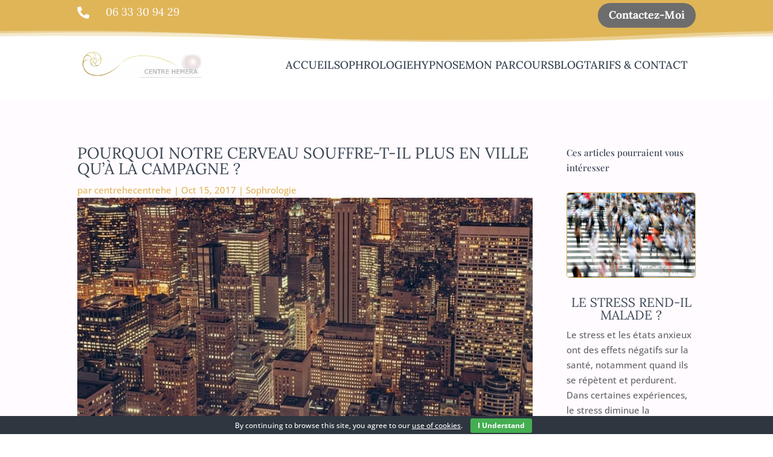

--- FILE ---
content_type: text/css
request_url: https://www.centre-hemera.fr/wp-content/cache/wpfc-minified/2zremsq4/do0pv.css
body_size: 1810
content:
.et-fb-settings-options-tab [class^="difl_"] svg,
.et-fb-settings-options-tab .df_adh_heading svg,
.et-fb-settings-options-tab .dfadh_heading_anim svg,
.et-fb-settings-options-tab .df_gravity_form svg
{
max-width: 20px;
margin: 0 auto;
}
.et-fb-settings-options-tab [class^="difl_"],
.et-fb-settings-options-tab .df_adh_heading,
.et-fb-settings-options-tab .dfadh_heading_anim,
.et-fb-settings-options-tab .df_gravity_form
{
background-image: url(https://www.centre-hemera.fr/wp-content/plugins/diviflash/public/css/img/flash.png) !important;
background-size: initial !important;
background-repeat: no-repeat !important;
background-position: 4px 2px !important;
} .df-product-outer-wrap .df-item-wrap.null_item_builder{
display: none !important;
}
p:empty {
display: none;
}
@media (min-width: 981px) { 
[data-item="1"] .swiper-slide{
width: calc(100%/1);
}
[data-item="2"] .swiper-slide{
width: calc(100%/2);
}
[data-item="3"] .swiper-slide{
width: calc(100%/3);
}
[data-item="4"] .swiper-slide{
width: calc(100%/4);
}
[data-item="5"] .swiper-slide{
width: calc(100%/5);
}
[data-item="6"] .swiper-slide{
width: calc(100%/6);
}
[data-item="7"] .swiper-slide{
width: calc(100%/7);
}
}
@media (max-width: 980px) and (min-width: 768px) {
[data-itemtablet="1"] .swiper-slide{
width: calc(100%/1);
}
[data-itemtablet="2"] .swiper-slide{
width: calc(100%/2);
}
[data-itemtablet="3"] .swiper-slide{
width: calc(100%/3);
}
[data-itemtablet="4"] .swiper-slide{
width: calc(100%/4);
}
[data-itemtablet="5"] .swiper-slide{
width: calc(100%/5);
}
[data-itemtablet="6"] .swiper-slide{
width: calc(100%/6);
}
[data-itemtablet="7"] .swiper-slide{
width: calc(100%/7);
}
}
@media (max-width: 767px) {
[data-itemphone="1"] .swiper-slide{
width: calc(100%/1);
}
[data-itemphone="2"] .swiper-slide{
width: calc(100%/2);
}
[data-itemphone="3"] .swiper-slide{
width: calc(100%/3);
}
[data-itemphone="4"] .swiper-slide{
width: calc(100%/4);
}
[data-itemphone="5"] .swiper-slide{
width: calc(100%/5);
}
[data-itemphone="6"] .swiper-slide{
width: calc(100%/6);
}
[data-itemphone="7"] .swiper-slide{
width: calc(100%/7);
}
} .df-item-wrap {
overflow: hidden;
position: relative;
}
.df-item-wrap *:not(.et_pb_background_pattern):not(.et_pb_background_mask):not(.df-overlay):not(.df-icon-wrap) {
position: relative;
}
.df-acf-field-inner {
display: inherit;
}   .flexmasonry {
display: flex;
flex-flow: column wrap;
align-content: space-between;
}
.flexmasonry-item { width: 100%; display: block;}
.flexmasonry-cols-2 .flexmasonry-item { width: 50%; }
.flexmasonry-cols-3 .flexmasonry-item { width: 33.333%; }
.flexmasonry-cols-4 .flexmasonry-item { width: 25%; }
.flexmasonry-cols-5 .flexmasonry-item { width: 20%; }
.flexmasonry-cols-6 .flexmasonry-item { width: 16.666%; }
.flexmasonry-cols-7 .flexmasonry-item { width: 14.285%; }
.flexmasonry-cols-8 .flexmasonry-item { width: 12.5%; }
.flexmasonry-cols-2 .flexmasonry-item:nth-child(2n+1) { order: 1; }
.flexmasonry-cols-2 .flexmasonry-item:nth-child(2n)   { order: 2; }
.flexmasonry-cols-3 .flexmasonry-item:nth-child(3n+1) { order: 1; }
.flexmasonry-cols-3 .flexmasonry-item:nth-child(3n+2) { order: 2; }
.flexmasonry-cols-3 .flexmasonry-item:nth-child(3n)   { order: 3; }
.flexmasonry-cols-4 .flexmasonry-item:nth-child(4n+1) { order: 1; }
.flexmasonry-cols-4 .flexmasonry-item:nth-child(4n+2) { order: 2; }
.flexmasonry-cols-4 .flexmasonry-item:nth-child(4n+3) { order: 3; }
.flexmasonry-cols-4 .flexmasonry-item:nth-child(4n)   { order: 4; }
.flexmasonry-cols-5 .flexmasonry-item:nth-child(5n+1) { order: 1; }
.flexmasonry-cols-5 .flexmasonry-item:nth-child(5n+2) { order: 2; }
.flexmasonry-cols-5 .flexmasonry-item:nth-child(5n+3) { order: 3; }
.flexmasonry-cols-5 .flexmasonry-item:nth-child(5n+4) { order: 4; }
.flexmasonry-cols-5 .flexmasonry-item:nth-child(5n)   { order: 5; }
.flexmasonry-cols-6 .flexmasonry-item:nth-child(6n+1) { order: 1; }
.flexmasonry-cols-6 .flexmasonry-item:nth-child(6n+2) { order: 2; }
.flexmasonry-cols-6 .flexmasonry-item:nth-child(6n+3) { order: 3; }
.flexmasonry-cols-6 .flexmasonry-item:nth-child(6n+4) { order: 4; }
.flexmasonry-cols-6 .flexmasonry-item:nth-child(6n+5) { order: 5; }
.flexmasonry-cols-6 .flexmasonry-item:nth-child(6n)   { order: 6; }
.flexmasonry-cols-7 .flexmasonry-item:nth-child(7n+1) { order: 1; }
.flexmasonry-cols-7 .flexmasonry-item:nth-child(7n+2) { order: 2; }
.flexmasonry-cols-7 .flexmasonry-item:nth-child(7n+3) { order: 3; }
.flexmasonry-cols-7 .flexmasonry-item:nth-child(7n+4) { order: 4; }
.flexmasonry-cols-7 .flexmasonry-item:nth-child(7n+5) { order: 5; }
.flexmasonry-cols-7 .flexmasonry-item:nth-child(7n+6) { order: 6; }
.flexmasonry-cols-7 .flexmasonry-item:nth-child(7n)   { order: 7; }
.flexmasonry-cols-8 .flexmasonry-item:nth-child(8n+1) { order: 1; }
.flexmasonry-cols-8 .flexmasonry-item:nth-child(8n+2) { order: 2; }
.flexmasonry-cols-8 .flexmasonry-item:nth-child(8n+3) { order: 3; }
.flexmasonry-cols-8 .flexmasonry-item:nth-child(8n+4) { order: 4; }
.flexmasonry-cols-8 .flexmasonry-item:nth-child(8n+5) { order: 5; }
.flexmasonry-cols-8 .flexmasonry-item:nth-child(8n+6) { order: 6; }
.flexmasonry-cols-8 .flexmasonry-item:nth-child(8n+7) { order: 7; }
.flexmasonry-cols-8 .flexmasonry-item:nth-child(8n)   { order: 8; }
.flexmasonry-break {
content: "";
flex-basis: 100%;
width: 0 !important;
margin: 0;
}
.flexmasonry-break-1 { order: 1; }
.flexmasonry-break-2 { order: 2; }
.flexmasonry-break-3 { order: 3; }
.flexmasonry-break-4 { order: 4; }
.flexmasonry-break-5 { order: 5; }
.flexmasonry-break-6 { order: 6; }
.flexmasonry-break-7 { order: 7; } .et-fb-form__toggle .et-fb-subtoggle-tabs-container .et-fb-subtoggle-tab .et-fb-icon--search-box,
.et-db #et-boc .et-l .et-fb-icon--search-box {
font-size: 15px;
font-family: FontAwesome!important;
}body #page-container{
margin-top: 0px !important;
}
.prevent_mainpage_scroll,
.prevent_content_scroll {
overflow:hidden;
}
#df-popup-extension .popup-container .df_popup_inner_container {
display: -webkit-box;
display: -webkit-flex;
display: -ms-flexbox;
display: flex;
flex-direction: column;
-webkit-box-pack: center;
-webkit-justify-content: center;
-ms-flex-pack: center;
justify-content: center;
-webkit-box-align: center;
-webkit-align-items: center;
-ms-flex-align: center;
align-items: center;
min-height: 100%;
min-width: 100%;
} #df-popup-extension .overlay {
opacity: 0;
visibility: hidden;
position: fixed;
width: 100%;
height: 100%;
background: rgba(61,61,61,0.9);	
left:0;
top:0;
z-index: 16777270;  } #df-popup-extension .overlay.active{
animation: 1s popup_load;
opacity: 1;
visibility: visible;
}
#df-popup-extension .overlay .et_pb_section {   }
#df-popup-extension .overlay {
-webkit-overflow-scrolling: touch;
}
#df-popup-extension .overlay > .et_pb_section > div {
width:100%;
}
#df-popup-extension .do-loadingimg {
left : 50%;
top : 50%;
position : fixed;
z-index : 101;
width : 32px;
height : 32px;
margin-left : -16px;
margin-top : -16px;
} #df-popup-extension .popup-container .popup-close {
display: block;
position: fixed;
left: 97%;
overflow: hidden;
border: none;
outline: none;
z-index: 99991;
font-size: 48px;
line-height:24px;
color: #fff;
background-color: transparent;
font-family: inherit;
font-weight: 600;
text-align: center;
padding: 5px;
margin-left: -5px;
margin-top: 5px;
}
#df-popup-extension .popup-container .popup-close span.custom_btn {
display: inline-block;
position: relative;
top: 0px; }
#df-popup-extension .popup-container .popup-close:hover {
opacity: .8;
}
#df-popup-extension .popup-container .popup-close-button span {
position:relative;
top:-2px;
}
#df-popup-extension .dov-zIndex0 {
z-index:0;
} html.stop-scrolling,
body.stop-scrolling { overflow: hidden !important
}
.df_popup_inner_container > .et_pb_row:first-child {
margin: 0 !important;
width: 100% !important;
}
.difl_popup .et_post_meta_wrapper{
display: none !important;
} @keyframes popup_load {
0% {
opacity: 0;
}
100% {
opacity: 1;
}
}
@keyframes popup_close {
0% {
opacity: 1;
}
100% {
opacity: 0;
}
}  #df-popup-extension .df_popup_inner_container{
visibility: hidden;
} @keyframes slide_left {
from {
transform: translateX(-100%);
}
to {
transform: translateX(0);
}
}
@keyframes slide_left_rev {
from {
transform: translateX(0);
}
to {
transform: translateX(-100%);
}
}
@keyframes slide_right {
0% {
transform: translateX(100%) translateY(0px);
}
0.1% {
transform: translateX(100%) translateY(0px);
}
100% {
transform: translateX(0) translateY(0px);
} }
@keyframes slide_right_rev {
0% {
transform: translateX(0) translateY(0px);
}
0.1% {
transform: translateX(0) translateY(0px);
}
100% {
transform: translateX(100%) translateY(0px);
}
}
@keyframes slide_up {
0% {
transform: translateY(-100%);
}
100% {
transform: none;
}
}
@keyframes slide_up_rev {
0% {
transform: none;
}
100% {
transform: translateY(-100%);
}
}
@keyframes slide_down {
0% {
transform: translateY(100%);
}
100% {
transform: none;
}
}
@keyframes slide_down_rev {
0% {
transform: none;
}
100% {
transform: translateY(100%);
}
}
@keyframes fade_in {
0% {
opacity: 0;
}
100% {
opacity: 1;
}
}
@keyframes fade_in_rev {
0% {
opacity: 1;
}
100% {
opacity: 0;
}
}
@keyframes zoom_left {
0% {
transform: scale(3) translateX(-100%);
}
100% {
transform: none;
}
}
@keyframes zoom_left_rev {
0% {
transform: none;
}
100% {
transform: scale(3) translateX(-100%);
}
}
@keyframes zoom_center {
0% {
transform: scale(0);
}
100% {
transform: scale(1);
}
}
@keyframes zoom_center_rev {
0% {
transform: scale(1);
}
100% {
transform: scale(0);
}
}
@keyframes zoom_right {
0% {
transform: scale(3) translateX(100%);
}
100% {
transform: none;
}
}
@keyframes zoom_right_rev {
0% {
transform: none;
}
100% {
transform: scale(3) translateX(100%);
}
} .popup-container .overlay .df_popup_wrapper {
width:100%;
height:auto;
display: flex;
flex-direction: column;
align-items: inherit;
justify-content: inherit;
}
@media (min-width: 768px) {
.popup-container .overlay .df_popup_wrapper {
width:100%
}
}
.popup-container .overlay .df_popup_wrapper {
min-width: 300px;
max-width: 100%;
}
.df_popup_wrapper .et_pb_section{
width:100%;
} .popup-container .df_popup_wrapper .woocommerce-product-gallery.images {
opacity:1 !important;
} .popup-container .overlay .df_popup_wrapper > #et-boc{
width: 100%;
align-items: inherit;
justify-content: inherit;
}
.popup-container .overlay .df_popup_wrapper > #et-boc .et-l{
width: 100%;
height: auto;
display: flex;
flex-direction: column;
align-items: inherit;
justify-content: inherit;
} body.popup_scroll_added{
overflow: hidden !important;
}
body.popup_scroll_added #df-popup-extension .popup-container .popup-close {
margin-left: -8px;
margin-top: -4px;
}